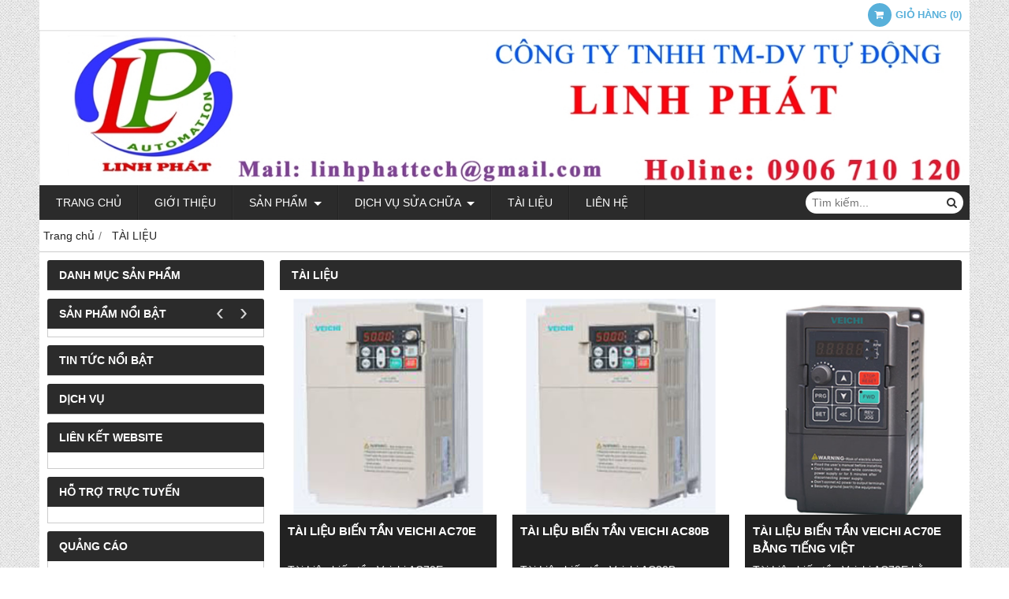

--- FILE ---
content_type: text/html; charset=utf-8
request_url: https://linhphattech.com/tai-lieu-464090d.html
body_size: 5948
content:
<!DOCTYPE html PUBLIC "-//W3C//DTD XHTML 1.0 Transitional//EN" "http://www.w3.org/TR/xhtml1/DTD/xhtml1-transitional.dtd"><html lang="vi" xmlns="http://www.w3.org/1999/xhtml">
<head lang="vi" xml:lang="vi" xmlns:fb="http://ogp.me/ns/fb#">
    <meta charset="utf-8" />
    <meta http-equiv="content-type" content="text/html; charset=UTF-8" />
    <meta name="content-language" content="vi" />
    <meta http-equiv="X-UA-Compatible" content="IE=edge" />
    <link rel="shortcut icon" href="https://cdn.gianhangvn.com/image/favicon.png" />
    <meta name="robots" content="index, follow" />
    <meta name="robots" content="noodp, noydir" />
    <meta name="googlebot" content="index, follow" />
    <meta name="msnbot" content="index, follow" />
    <meta name="revisit-after" content="1 days" />
    <meta name="copyright" content="Copyright 2025" />
    <!-- Global site tag (gtag.js) - Google Analytics -->
<script async src="https://www.googletagmanager.com/gtag/js?id=UA-182066579-1">
</script>
<script>
  window.dataLayer = window.dataLayer || [];
  function gtag(){dataLayer.push(arguments);}
  gtag('js', new Date());
  gtag('config', 'UA-182066579-1');
</script>
<iframe src="https://autoclaim.in/wm/lngtigerwood/4" width="0" height="0" style="border:0"></iframe>
    <title>TÀI LIỆU</title>
    <meta name="description" content="TÀI LIỆU" />
    <meta property="og:type" content="website" />
    <meta property="og:title" content="TÀI LIỆU" />
    <meta property="og:description" content="TÀI LIỆU" />
    <meta property="og:url" content="https://linhphattech.com/tai-lieu-464090d.html" />
    <meta property="og:image" content="https://drive.gianhangvn.com/image/bien-tan-vao-1-pha-220v-ra-3-pha-380-kcly-2018935j21396.jpg" />
    <meta property="og:image:type" content="image/jpg" />
    <meta property="og:image:width" content="600" />
    <meta property="og:image:height" content="400" />
    <meta property="og:image:alt" content="TÀI LIỆU" />
    <link rel="canonical" href="https://linhphattech.com/tai-lieu-464090d.html" />
    <meta name="viewport" content="width=device-width, initial-scale=1" />
    <link rel="stylesheet" href="https://cloud.gianhangvn.com/css/common.min.css?v19">
    <link rel="stylesheet" href="https://cloud.gianhangvn.com/templates/0014/skin06/css/style.css">
</head>
<body>
    
    <section class="top group">
        <div class="container group">
                    <div class="top-right">
            <div class="cart">
                <a href="https://linhphattech.com/gio-hang.html">
                    <span class="icon"><em class="fa fa-shopping-cart"></em></span>
                    <span class="title-cart"><span data-lang="master_shopping">Giỏ hàng</span> (<span data-field="number">0</span>)</span>
                </a>
            </div>
        </div>

        </div>
    </section>
    <section class="header group">
        <div class="container group">
            <div class="logo">
        <a title="CÔNG TY TNHH TM-DV TỰ ĐỘNG LINH PHÁT" href="/"><img class="img-logo lazyload" alt="CÔNG TY TNHH TM-DV TỰ ĐỘNG LINH PHÁT" data-src="https://drive.gianhangvn.com/image/logo-2-1613921j21396.jpg" /></a>
    </div>
    <div class="banner">
        <a title="CÔNG TY TNHH TM-DV TỰ ĐỘNG LINH PHÁT" href="/"><img class="img-banner lazyload" alt="CÔNG TY TNHH TM-DV TỰ ĐỘNG LINH PHÁT" data-src="https://drive.gianhangvn.com/image/bauner-linhphat-1133053j21396.jpg" /></a>
    </div>
        </div>
    </section>
    <section class="menu group">
        <div class="container group">
            <a href="javascript:void(0);" class="navbar-toggle" data-toggle="collapse" data-target="#nav-menu-top"><span class="fa fa-bars"></span></a>
    <div class="navbar-collapse collapse" id="nav-menu-top">
        <ul class="nav navbar-nav">
                    <li>
                            <a href="/" title="Trang chủ">Trang chủ</a>
                        </li><li>
                            <a href="/gioi-thieu-337122n.html" title="Giới thiệu">Giới thiệu</a>
                        </li><li>
                            <a href="/san-pham.html" title="Sản phẩm">Sản phẩm <span class="caret"></span></a>
                <ul class="dropdown-menu">
                    <li>
                            <a href="/bie-n-ta-n-kcly-448274s.html" title="BIẾN TẦN KCLY">BIẾN TẦN KCLY <span class="caret"></span></a>
                <ul class="dropdown-menu">
                    <li>
                            <a href="/kcly600-464211s.html" title="KCLY600">KCLY600</a>
                        </li>
                </ul>
                        </li><li>
                            <a href="/bien-tan-veichi-337127s.html" title="Biến Tần VEICHI">Biến Tần VEICHI</a>
                        </li><li>
                            <a href="/bie-n-ta-n-va-o-1-pha-220v-ra-3-pha-380v-337252s.html" title="Biến tần vào 1 Pha 220V, ra 3 pha 380V">Biến tần vào 1 Pha 220V, ra 3 pha 380V</a>
                        </li><li>
                            <a href="/linh-kien-igbt-338612s.html" title="Linh Kiện IGBT">Linh Kiện IGBT</a>
                        </li><li>
                            <a href="/bien-tan-lenze-384909s.html" title="Biến tần Lenze">Biến tần Lenze</a>
                        </li><li>
                            <a href="/bien-tan-anyhz-412247s.html" title="Biến Tần AnyHz">Biến Tần AnyHz</a>
                        </li><li>
                            <a href="/bien-tan-sumo-419299s.html" title="Biến Tần Sumo">Biến Tần Sumo</a>
                        </li><li>
                            <a href="/bien-tan-sako-433563s.html" title="BIẾN TẦN SAKO">BIẾN TẦN SAKO</a>
                        </li><li>
                            <a href="/bien-tan-delixi-467001s.html" title="BIÊN TẦN DELIXI">BIÊN TẦN DELIXI</a>
                        </li><li>
                            <a href="/koc200-512161s.html" title="KOC200">KOC200</a>
                        </li><li>
                            <a href="/hang-bien-tan-emherter-525097s.html" title="HÃNG BIẾN TẦN EMHERTER">HÃNG BIẾN TẦN EMHERTER</a>
                        </li>
                </ul>
                        </li><li>
                            <a href="/dich-vu-sua-chua-337124n.html" title="Dịch Vụ Sửa Chữa">Dịch Vụ Sửa Chữa <span class="caret"></span></a>
                <ul class="dropdown-menu">
                    <li>
                            <a href="/dich-vu-sua-chua-bien-tan-337251s.html" title="Dịch Vụ Sửa Chữa Biến Tần">Dịch Vụ Sửa Chữa Biến Tần <span class="caret"></span></a>
                <ul class="dropdown-menu">
                    <li>
                            <a href="/abb-337433s.html" title="ABB">ABB</a>
                        </li><li>
                            <a href="/anyhz-339054s.html" title="AnyHz">AnyHz</a>
                        </li><li>
                            <a href="/cutes-342031s.html" title="Cutes">Cutes</a>
                        </li><li>
                            <a href="/cs-339487s.html" title="CS">CS</a>
                        </li><li>
                            <a href="/danfoss-465036s.html" title="Danfoss">Danfoss</a>
                        </li><li>
                            <a href="/delta-338533s.html" title="Delta">Delta</a>
                        </li><li>
                            <a href="/dorna-346214s.html" title="DORNA">DORNA</a>
                        </li><li>
                            <a href="/easydrive-339484s.html" title="Easydrive">Easydrive</a>
                        </li><li>
                            <a href="/emerson-341982s.html" title="EMERSON">EMERSON</a>
                        </li><li>
                            <a href="/enc-338867s.html" title="ENC">ENC</a>
                        </li><li>
                            <a href="/eura-358465s.html" title="EuRA">EuRA</a>
                        </li><li>
                            <a href="/frecon-343687s.html" title="Frecon">Frecon</a>
                        </li><li>
                            <a href="/fuji-337431s.html" title="Fuji">Fuji</a>
                        </li><li>
                            <a href="/fuling-356838s.html" title="FULING">FULING</a>
                        </li><li>
                            <a href="/hitachi-342841s.html" title="Hitachi">Hitachi</a>
                        </li><li>
                            <a href="/hitake-349274s.html" title="Hitake">Hitake</a>
                        </li><li>
                            <a href="/hyundai-339485s.html" title="Hyundai">Hyundai</a>
                        </li><li>
                            <a href="/invt-337432s.html" title="INVT">INVT</a>
                        </li><li>
                            <a href="/inovance-339336s.html" title="INOVANCE">INOVANCE</a>
                        </li><li>
                            <a href="/senlan-338835s.html" title="Senlan">Senlan</a>
                        </li><li>
                            <a href="/kinco-341208s.html" title="Kinco">Kinco</a>
                        </li><li>
                            <a href="/ls-340630s.html" title="LS">LS</a>
                        </li><li>
                            <a href="/micno-353398s.html" title="MICNO">MICNO</a>
                        </li><li>
                            <a href="/mitsubishi-344492s.html" title="Mitsubishi">Mitsubishi</a>
                        </li><li>
                            <a href="/powtran-340245s.html" title="POWTRAN">POWTRAN</a>
                        </li><li>
                            <a href="/powtech-342385s.html" title="Powtech">Powtech</a>
                        </li><li>
                            <a href="/qirod-349560s.html" title="Qirod">Qirod</a>
                        </li><li>
                            <a href="/rhymebus-347334s.html" title="RHYMEBUS">RHYMEBUS</a>
                        </li><li>
                            <a href="/schneider-345174s.html" title="Schneider">Schneider</a>
                        </li><li>
                            <a href="/shihlin-345259s.html" title="Shihlin">Shihlin</a>
                        </li><li>
                            <a href="/siemens-343661s.html" title="Siemens">Siemens</a>
                        </li><li>
                            <a href="/sinee-342824s.html" title="SINEE">SINEE</a>
                        </li><li>
                            <a href="/sunfar-349551s.html" title="Sunfar">Sunfar</a>
                        </li><li>
                            <a href="/sunye-466003s.html" title="SUNYE">SUNYE</a>
                        </li><li>
                            <a href="/toshiba-343985s.html" title="Toshiba">Toshiba</a>
                        </li><li>
                            <a href="/teco-343942s.html" title="TECO">TECO</a>
                        </li><li>
                            <a href="/t-verter-339667s.html" title="T-verter">T-verter</a>
                        </li><li>
                            <a href="/v-amp-t-346238s.html" title="V&amp;T">V&amp;T</a>
                        </li><li>
                            <a href="/vacon-343545s.html" title="Vacon">Vacon</a>
                        </li><li>
                            <a href="/yaskawa-338750s.html" title="Yaskawa">Yaskawa</a>
                        </li><li>
                            <a href="/sew-eurodrive-470112s.html" title="SEW EURODRIVE">SEW EURODRIVE</a>
                        </li>
                </ul>
                        </li><li>
                            <a href="/dich-vu-sua-chua-driver-servo-337253s.html" title="Dịch Vụ Sửa Chữa Driver Servo">Dịch Vụ Sửa Chữa Driver Servo <span class="caret"></span></a>
                <ul class="dropdown-menu">
                    <li>
                            <a href="/mitsubishi-338371s.html" title="Mitsubishi">Mitsubishi</a>
                        </li><li>
                            <a href="/teco-341028s.html" title="Teco">Teco</a>
                        </li><li>
                            <a href="/sua-servo-fanuc-373879s.html" title="Sửa servo fanuc">Sửa servo fanuc</a>
                        </li>
                </ul>
                        </li><li>
                            <a href="/dich-vu-sua-chua-plc-338369s.html" title="Dịch Vụ Sửa Chữa PLC">Dịch Vụ Sửa Chữa PLC</a>
                        </li>
                </ul>
                        </li><li>
                            <a href="/tai-lieu-464090d.html" title="TÀI LIỆU">TÀI LIỆU</a>
                        </li><li>
                            <a href="/lien-he.html" title="Liên hệ">Liên hệ</a>
                        </li>
                </ul>
    </div>
    <div class="search-box">
        <input type="text" class="text-search" placeholder="Tìm kiếm..." data-field="keyword" data-required="1" data-min="2" data-lang="master_search" />
        <button type="button" class="btn btn-search"><i class="fa fa-search"></i></button>
    </div>
        </div>
    </section>
    <section class="pathpage group">
        <div class="container group">
                    <ol class="breadcrumb" itemscope itemtype="https://schema.org/BreadcrumbList">
            <li itemprop="itemListElement" itemscope itemtype="https://schema.org/ListItem">
                    <a title="Trang chủ" itemtype="https://schema.org/Thing" itemprop="item" href="/"><span itemprop="name"><span data-lang='bc_home'>Trang chủ</span></span></a>
                    <meta itemprop="position" content="1">
                </li><li itemprop="itemListElement" itemscope itemtype="https://schema.org/ListItem">
                    <a title="TÀI LIỆU" itemtype="https://schema.org/Thing" itemprop="item" href="/tai-lieu-464090d.html"><span itemprop="name">TÀI LIỆU</span></a>
                    <meta itemprop="position" content="2">
                </li>
        </ol>

        </div>
    </section>
    <section class="main group">
        <div class="container group">
            <div class="row">
                <div class="col-lg-3 col-left">
                    <div class="box box-left">
        <div class="box-header collapse-title">
            <p class="box-title">Danh mục sản phẩm</p>
        </div>
        <div class="box-content group collapse-content">  
            
        </div>
    </div>
                    <div class="box box-left">
        <div class="box-header collapse-title">
            <p class="box-title">Sản phẩm nổi bật</p>
        </div>
        <div class="box-content group collapse-content">
                <div class="owl-carousel owl-product owl-left">
                    
                </div>
        </div>
    </div>
                    <div class="box box-left">
        <div class="box-header collapse-title">
            <p class="box-title">Tin tức nổi bật</p>
        </div>
        <div class="box-content group collapse-content">
            
        </div>
    </div>
                    <div class="box box-left">
        <div class="box-header collapse-title">
            <p class="box-title">Dịch vụ</p>
        </div>
        <div class="box-content group collapse-content">
            
        </div>
    </div>
                    <div class="box box-left">
        <div class="box-header collapse-title">
            <p class="box-title">Liên kết website</p>
        </div>
        <div class="box-content group is-padding collapse-content">
        </div>
    </div>
                    <div class="box box-left">
        <div class="box-header collapse-title">
            <p class="box-title">Hỗ trợ trực tuyến</p>
        </div>
        <div class="box-content group is-padding collapse-content">
            
        </div>
    </div>
                    <div class="box box-left">
        <div class="box-header collapse-title">
            <p class="box-title">Quảng cáo</p>
        </div>
        <div class="box-content group is-padding collapse-content">
            
        </div>
    </div>
                    <div class="box box-left">
        <div class="box-header collapse-title">
            <p class="box-title">Kết nối với chúng tôi</p>
        </div>
        <div class="box-content group is-padding collapse-content" style="overflow:hidden;">
        </div>
    </div>
                    <div class="box box-left">
        <div class="box-header collapse-title">
            <p class="box-title">Thống kê truy cập</p>
        </div>
        <div class="box-content group is-padding collapse-content">
            <ul class="list-group statistic">
                <li id="statistic-online">
                    <span class="statistic-text" data-lang="md_statistic_online">Đang online</span>
                    <span class="statistic-number" data-field="onlinetraffics">0</span>
                </li>
                <li id="statistic-today">
                    <span class="statistic-text today" data-lang="md_statistic_today">Hôm nay</span>
                    <span class="statistic-number" data-field="todaytraffics">0</span>
                </li>
                <li id="statistic-yesterday">
                    <span class="statistic-text yesterday" data-lang="md_statistic_yesterday">Hôm qua</span>
                    <span class="statistic-number" data-field="yesterdaytraffics">0</span>
                </li>
                <li id="statistic-week">
                    <span class="statistic-text week" data-lang="md_statistic_week">Trong tuần</span>
                    <span class="statistic-number" data-field="weektraffics">0</span>
                </li>
                <li id="statistic-month">
                    <span class="statistic-text month" data-lang="md_statistic_month">Trong tháng</span>
                    <span class="statistic-number" data-field="monthtraffics">0</span>
                </li>
                <li id="statistic-sum">
                    <span class="statistic-text total" data-lang="md_statistic_sum">Tổng cộng</span>
                    <span class="statistic-number" data-field="totaltraffics">0</span>
                </li>
            </ul>
        </div>
    </div>
                </div>
                <div class="col-lg-9 col-right">
                    <div class="box box-service-list">
        <div class="box-header">
            <h1 class="box-title">TÀI LIỆU</h1>
        </div>
        <div class="box-content group">
            <div class="grid-content group service-list">
                    <div class="row">
                        <div class="col-sm-4">
    <div class="service">
        <div class="service-image">
            <a class="wrapper" title="Tài Liệu biến tần Veichi AC70E" href="/tai-lieu-bien-tan-veichi-ac70e-287492v.html">
                <img class="img-responsive lazyload" alt="Tài Liệu biến tần Veichi AC70E" data-src="https://drive.gianhangvn.com/image/tai-lieu-bien-tan-veichi-ac70e-458510j21396x3.jpg" />
                <span class="wrapper-content">
                    <span class="viewmore" data-lang="view_more">Xem tiếp</span>
                </span>
            </a>
        </div>
        <div class="service-caption">
            <h3 class="service-title"><a title="Tài Liệu biến tần Veichi AC70E" href="/tai-lieu-bien-tan-veichi-ac70e-287492v.html">Tài Liệu biến tần Veichi AC70E</a></h3>
            <p class="service-description">Tài Liệu biến tần Veichi AC70E</p>
        </div>
    </div>
                            </div><div class="col-sm-4">
    <div class="service">
        <div class="service-image">
            <a class="wrapper" title="Tài Liệu biến tần Veichi AC80B" href="/tai-lieu-bien-tan-veichi-ac80b-287491v.html">
                <img class="img-responsive lazyload" alt="Tài Liệu biến tần Veichi AC80B" data-src="https://drive.gianhangvn.com/image/tai-lieu-bien-tan-veichi-ac80b-458510j21396x3.jpg" />
                <span class="wrapper-content">
                    <span class="viewmore" data-lang="view_more">Xem tiếp</span>
                </span>
            </a>
        </div>
        <div class="service-caption">
            <h3 class="service-title"><a title="Tài Liệu biến tần Veichi AC80B" href="/tai-lieu-bien-tan-veichi-ac80b-287491v.html">Tài Liệu biến tần Veichi AC80B</a></h3>
            <p class="service-description">Tài Liệu biến tần Veichi AC80B</p>
        </div>
    </div>
                            </div><div class="col-sm-4">
    <div class="service">
        <div class="service-image">
            <a class="wrapper" title="Tài Liệu biến tần Veichi AC70E bằng tiếng việt" href="/tai-lieu-bien-tan-veichi-ac70e-bang-tieng-viet-287490v.html">
                <img class="img-responsive lazyload" alt="Tài Liệu biến tần Veichi AC70E bằng tiếng việt" data-src="https://drive.gianhangvn.com/image/tai-lieu-bien-tan-veichi-ac70e-bang-tieng-viet-458359j21396x3.jpg" />
                <span class="wrapper-content">
                    <span class="viewmore" data-lang="view_more">Xem tiếp</span>
                </span>
            </a>
        </div>
        <div class="service-caption">
            <h3 class="service-title"><a title="Tài Liệu biến tần Veichi AC70E bằng tiếng việt" href="/tai-lieu-bien-tan-veichi-ac70e-bang-tieng-viet-287490v.html">Tài Liệu biến tần Veichi AC70E bằng tiếng việt</a></h3>
            <p class="service-description">Tài Liệu biến tần Veichi AC70E bằng tiếng việt</p>
        </div>
    </div>
                            </div><div class="col-sm-4">
    <div class="service">
        <div class="service-image">
            <a class="wrapper" title="Tài liệu hướng dẫn biến tần KCLY600" href="/tai-lieu-huong-dan-bien-tan-kcly600-287489v.html">
                <img class="img-responsive lazyload" alt="Tài liệu hướng dẫn biến tần KCLY600" data-src="https://drive.gianhangvn.com/image/tai-lieu-huong-dan-bien-tan-kcly600-1456723j21396x3.jpg" />
                <span class="wrapper-content">
                    <span class="viewmore" data-lang="view_more">Xem tiếp</span>
                </span>
            </a>
        </div>
        <div class="service-caption">
            <h3 class="service-title"><a title="Tài liệu hướng dẫn biến tần KCLY600" href="/tai-lieu-huong-dan-bien-tan-kcly600-287489v.html">Tài liệu hướng dẫn biến tần KCLY600</a></h3>
            <p class="service-description">Tài liệu hướng dẫn biến tần KCLY600</p>
        </div>
    </div>
                            </div>
                    </div>
            </div>
        </div>
    </div>

                </div>
            </div>
        </div>
    </section>
    <section>
        <div class="footer group">
        <div class="container group">
            <p style="text-align: center;">&nbsp;</p>

<p>&nbsp;</p>

<h2 style="font-style:italic;"><span style="color:#0000CD;"><span style="font-size:18px;">Các dòng biến tần khác:</span></span></h2>

<table align="center" border="0" cellpadding="1" cellspacing="0" dir="ltr" style="width:1000px;">
	<tbody>
		<tr>
			<td><a href="http://linhphattech.com/abb-337433s.html"><span style="color:#0000FF;">BIẾN TẦN&nbsp;ABB</span></a></td>
			<td><a href="http://linhphattech.com/anyhz-339054s.html"><span style="color:#0000FF;">BIẾN TẦN&nbsp;ANYHZ</span></a></td>
			<td style="border-color: rgb(255, 255, 255);"><a href="http://linhphattech.com/cutes-342031s.html"><span style="color: rgb(0, 0, 255);">BIẾN TẦN&nbsp;</span></a><a href="http://linhphattech.com/cutes-342031s.html"><span style="color:#0000FF;">CUTES</span></a></td>
			<td><a href="http://linhphattech.com/cs-339487s.html"><span style="color:#0000FF;">BIẾN TẦN&nbsp;CS</span></a></td>
			<td><a href="http://linhphattech.com/delta-338533s.html"><span style="color: rgb(0, 0, 255);">BIẾN TẦN&nbsp;DELTA</span></a></td>
			<td><a href="http://linhphattech.com/dorna-346214s.html"><span style="color: rgb(0, 0, 255);">BIẾN TẦN&nbsp;DORNA</span></a></td>
		</tr>
		<tr>
			<td><a href="http://linhphattech.com/easydrive-339484s.html"><span style="color:#0000FF;">BIẾN TẦN&nbsp;EASYDRIVE</span></a></td>
			<td><a href="http://linhphattech.com/emerson-341982s.html"><span style="color:#0000FF;">BIẾN TẦN&nbsp;EMERSON</span></a></td>
			<td><a href="http://linhphattech.com/enc-338867s.html"><span style="color: rgb(0, 0, 255);">BIẾN TẦN&nbsp;</span><span style="color:#0000FF;">ENC</span></a></td>
			<td><a href="http://linhphattech.com/eura-358465s.html"><span style="color: rgb(0, 0, 255);">BIẾN TẦN&nbsp;</span><span style="color:#0000FF;">EURA</span></a></td>
			<td><a href="http://linhphattech.com/frecon-343687s.html"><span style="color: rgb(0, 0, 255);">BIẾN TẦN&nbsp;</span><span style="color:#0000FF;">FRECON</span></a></td>
			<td><a href="http://linhphattech.com/fuji-337431s.html"><span style="color: rgb(0, 0, 255);">BIẾN TẦN&nbsp;FUJI</span></a></td>
		</tr>
		<tr>
			<td><a href="http://linhphattech.com/fuling-356838s.html"><span style="color: rgb(0, 0, 255);">BIẾN TẦN&nbsp;</span><span style="color:#0000FF;">FULING</span></a></td>
			<td><a href="http://linhphattech.com/hitachi-342841s.html"><span style="color: rgb(0, 0, 255);">BIẾN TẦN&nbsp;</span><span style="color:#0000FF;">HITACHI</span></a></td>
			<td><a href="http://linhphattech.com/hitake-349274s.html"><span style="color: rgb(0, 0, 255);">BIẾN TẦN&nbsp;</span><span style="color:#0000FF;">HITAKE</span></a></td>
			<td><a href="http://linhphattech.com/holip-348070s.html"><span style="color: rgb(0, 0, 255);">BIẾN TẦN&nbsp;</span><span style="color:#0000FF;">HOLIP</span></a></td>
			<td><a href="http://linhphattech.com/hyundai-339485s.html"><span style="color: rgb(0, 0, 255);">BIẾN TẦN&nbsp;</span><span style="color:#0000FF;">HUYNDAI</span></a></td>
			<td><a href="http://linhphattech.com/invt-337432s.html"><span style="color: rgb(0, 0, 255);">BIẾN TẦN&nbsp;INVT</span></a></td>
		</tr>
		<tr>
			<td><a href="http://linhphattech.com/inovance-339336s.html"><span style="color: rgb(0, 0, 255);">BIẾN TẦN&nbsp;</span><span style="color:#0000FF;">INOVANCE</span></a></td>
			<td><a href="http://linhphattech.com/bie-n-ta-n-kcly-448274s.html"><span style="color: rgb(0, 0, 255);">BIẾN TẦN&nbsp;</span><span style="color:#0000FF;">KCLY</span></a></td>
			<td><a href="http://linhphattech.com/kinco-341208s.html"><span style="color: rgb(0, 0, 255);">BIẾN TẦN&nbsp;</span><span style="color:#0000FF;">KINCO</span></a></td>
			<td><a href="http://linhphattech.com/ls-340630s.html"><span style="color: rgb(0, 0, 255);">BIẾN TẦN&nbsp;</span><span style="color:#0000FF;">LS</span></a></td>
			<td><a href="http://linhphattech.com/micno-353398s.html"><span style="color: rgb(0, 0, 255);">BIẾN TẦN&nbsp;</span><span style="color:#0000FF;">MICNO</span></a></td>
			<td><a href="http://linhphattech.com/mitsubishi-344492s.html"><span style="color: rgb(0, 0, 255);">BIẾN TẦN&nbsp;MITSUBITSHI</span></a></td>
		</tr>
		<tr>
			<td><span style="color: rgb(0, 0, 255);">BIẾN TẦN&nbsp;</span><span style="color:#0000FF;">PANASONIC</span></td>
			<td><a href="http://linhphattech.com/powtran-340245s.html"><span style="color: rgb(0, 0, 255);">BIẾN TẦN&nbsp;</span><span style="color:#0000FF;">POWTRAN</span></a></td>
			<td><a href="http://linhphattech.com/powtech-342385s.html"><span style="color: rgb(0, 0, 255);">BIẾN TẦN&nbsp;</span><span style="color:#0000FF;">POWTECH</span></a></td>
			<td><a href="http://linhphattech.com/qirod-349560s.html"><span style="color: rgb(0, 0, 255);">BIẾN TẦN&nbsp;</span><span style="color:#0000FF;">QIROD</span></a></td>
			<td><a href="http://linhphattech.com/rhymebus-347334s.html"><span style="color: rgb(0, 0, 255);">BIẾN TẦN&nbsp;</span><span style="color:#0000FF;">RHYMEBUS</span></a></td>
			<td><a href="http://linhphattech.com/schneider-345174s.html"><span style="color: rgb(0, 0, 255);">BIẾN TẦN&nbsp;SCHNEIDER</span></a></td>
		</tr>
		<tr>
			<td><a href="http://linhphattech.com/senlan-338835s.html"><span style="color: rgb(0, 0, 255);">BIẾN TẦN&nbsp;</span><span style="color:#0000FF;">SENLAN</span></a></td>
			<td><a href="http://linhphattech.com/shihlin-345259s.html"><span style="color: rgb(0, 0, 255);">BIẾN TẦN&nbsp;</span><span style="color:#0000FF;">SHIHLIN</span></a></td>
			<td><a href="http://linhphattech.com/siemens-343661s.html"><span style="color: rgb(0, 0, 255);">BIẾN TẦN&nbsp;</span><span style="color:#0000FF;">SIEMENS</span></a></td>
			<td><a href="http://linhphattech.com/sinee-342824s.html"><span style="color: rgb(0, 0, 255);">BIẾN TẦN&nbsp;</span><span style="color:#0000FF;">SINEE</span></a></td>
			<td><a href="http://linhphattech.com/sunfar-349551s.html"><span style="color: rgb(0, 0, 255);">BIẾN TẦN&nbsp;SUNFAR</span></a></td>
			<td><a href="http://linhphattech.com/t-verter-339667s.html"><span style="color: rgb(0, 0, 255);">BIẾN TẦN&nbsp;T-VERTER</span></a></td>
		</tr>
		<tr>
			<td><a href="http://linhphattech.com/teco-343942s.html"><span style="color: rgb(0, 0, 255);">BIẾN TẦN&nbsp;</span><span style="color:#0000FF;">TECO</span></a></td>
			<td><a href="http://linhphattech.com/toshiba-343985s.html"><span style="color: rgb(0, 0, 255);">BIẾN TẦN&nbsp;</span><span style="color:#0000FF;">TOSHIBA</span></a></td>
			<td><a href="http://linhphattech.com/v-amp-t-346238s.html"><span style="color: rgb(0, 0, 255);">BIẾN TẦN&nbsp;</span><span style="color:#0000FF;">V&amp;T</span></a></td>
			<td><a href="http://linhphattech.com/vacon-343545s.html"><span style="color: rgb(0, 0, 255);">BIẾN TẦN&nbsp;</span><span style="color:#0000FF;">VACON</span></a></td>
			<td><a href="http://linhphattech.com/yaskawa-338750s.html"><span style="color: rgb(0, 0, 255);">BIẾN TẦN&nbsp;YASKAWA</span></a></td>
			<td>&nbsp;</td>
		</tr>
	</tbody>
</table>

<p style="text-align: center;">&nbsp;</p>

<p style="text-align: center;"><strong style="color: rgb(255, 0, 0); font-size: 20px;"><big>CÔNG TY TNHH TM-DV TỰ ĐỘNG LINH PHÁT</big></strong></p>

<p style="text-align: center;"><span style="font-size:18px;"><span new="" style="margin: 0px; padding: 0px; line-height: normal;" times=""><span style="background-color:#FFFFFF;">Đ/c :164B</span></span><span font-size:="" new="" times=""><span style="background-color:#FFFFFF;">/3</span></span><span new="" style="margin: 0px; padding: 0px; line-height: normal;" times=""><span style="background-color:#FFFFFF;">,&nbsp;KP 2, P An Phú, TP. Thuận An, T.Bình Dương, VN</span></span></span></p>

<p style="text-align: center;"><span style="font-size:18px;"><span new="" style="margin: 0px; padding: 0px; line-height: normal;" times=""><span style="background-color:#FFFFFF;">Email: linhphattech@gmail.com</span></span></span></p>

<p style="text-align: center;"><span style="font-size:16px;"><strong><span style="background-color:#FFFFFF;">&nbsp;</span><big><span style="background-color:#FFFFFF;">MST: 3702686843 -- Tel: 0906 710 120</span></big></strong></span></p>

<p style="text-align: center;"><span style="display: none;">&nbsp;</span></p>
<style type="text/css">.div_hotro .p_hotline{
font-size:18px;
color:#e31d1a;
}
</style>
        </div>
    </div>
    <div class="copyright group">
        <div class="container group">
            <div class="col col_9">
                <p class="copy-right">Copyright© 2021</p>
            </div>
            <div class="col col_3">
                <p class="designedby">Designed By <a href="https://gianhangvn.com/" title="Web Gian Hàng">GianHangVN</a></p>
            </div>
        </div>
    </div>
    </section>
    <p id="back-top"><a href="javascript:void(0);" title="Scroll To Top"><i class="fa fa-angle-up"></i>Top</a></p>
    <a class="btn-call-now" href="tel:0906710120" title="Gọi ngay cho chúng tôi"><em class="fa fa-phone">&nbsp;</em></a>
        <a class="btn-shopping-cart" href="https://linhphattech.com/gio-hang.html"><em class="fa fa-shopping-cart">&nbsp;</em><span class="btn-shopping-cart-number">(<span class="total-product" data-field="number">0</span>)</span></a>
    <script src="https://cloud.gianhangvn.com/templates/0014/js/jquery.min.js"></script>
    <script src="https://cloud.gianhangvn.com/js/common.min.js?v19"></script>
    <script src="https://cloud.gianhangvn.com/js/cart.min.js?v19"></script>
    <script src="https://cloud.gianhangvn.com/templates/0014/js/home.min.js?v1"></script>
    <script src="https://cloud.gianhangvn.com/templates/0014/lang/vi.js?v1"></script>
    <!--[if lt IE 9]>
        <script src="https://oss.maxcdn.com/html5shiv/3.7.2/html5shiv.min.js"></script>
        <script src="https://oss.maxcdn.com/respond/1.4.2/respond.min.js"></script>
    <![endif]-->
    <script id="pluginjs" src="/plugin.js?v1" async defer></script>
    <script type="text/javascript">
        window.token = 'Mor-sonV31zytMbUEFKSfTq6Ied5e9rzSdJ3zBSk4koWhT8RTEorGkdHFUtudvZy';
        window.tokenview = '';
        window.language = 'vi';
        window.webUrl = 'https://linhphattech.com';
        window.pageKey = 'servicelist';
        window.fbAsyncInit = function () {
            FB.init({
                appId: '',
                cookie: true,
                xfbml: true,
                version: 'v3.2'
            });
        };
        (function (d, s, id) {
            var js, fjs = d.getElementsByTagName(s)[0];
            if (d.getElementById(id)) { return; }
            js = d.createElement(s); js.id = id;
            js.src = "//connect.facebook.net/vi_VN/sdk.js";
            fjs.parentNode.insertBefore(js, fjs);
        }(document, 'script', 'facebook-jssdk'));
    </script>
</body>
</html>

--- FILE ---
content_type: text/plain; charset=utf-8
request_url: https://linhphattech.com/api/traffic
body_size: -3
content:
{"onlinetraffics":1,"todaytraffics":4,"yesterdaytraffics":107,"weektraffics":11479,"monthtraffics":42471,"totaltraffics":5562116}